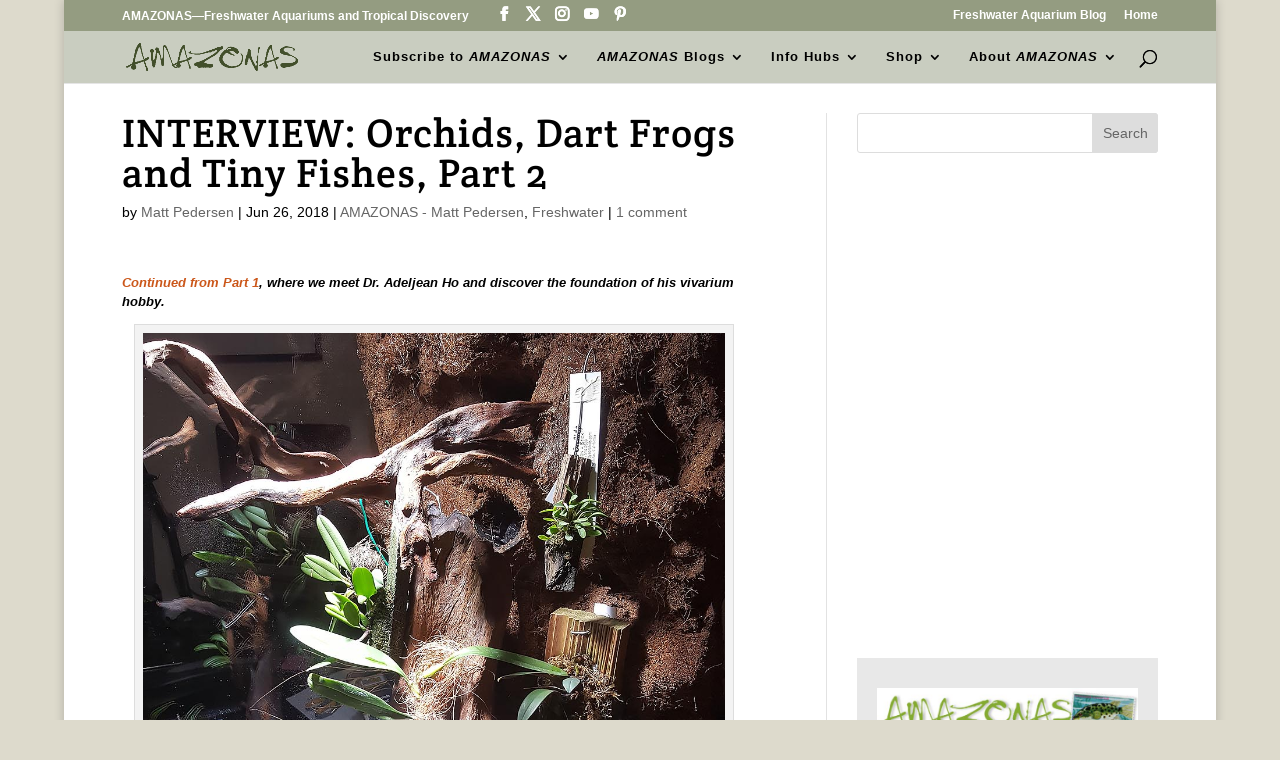

--- FILE ---
content_type: text/html; charset=utf-8
request_url: https://www.google.com/recaptcha/api2/aframe
body_size: 181
content:
<!DOCTYPE HTML><html><head><meta http-equiv="content-type" content="text/html; charset=UTF-8"></head><body><script nonce="-K00S8qi7ikgmi1kY8-7XA">/** Anti-fraud and anti-abuse applications only. See google.com/recaptcha */ try{var clients={'sodar':'https://pagead2.googlesyndication.com/pagead/sodar?'};window.addEventListener("message",function(a){try{if(a.source===window.parent){var b=JSON.parse(a.data);var c=clients[b['id']];if(c){var d=document.createElement('img');d.src=c+b['params']+'&rc='+(localStorage.getItem("rc::a")?sessionStorage.getItem("rc::b"):"");window.document.body.appendChild(d);sessionStorage.setItem("rc::e",parseInt(sessionStorage.getItem("rc::e")||0)+1);localStorage.setItem("rc::h",'1769661792009');}}}catch(b){}});window.parent.postMessage("_grecaptcha_ready", "*");}catch(b){}</script></body></html>